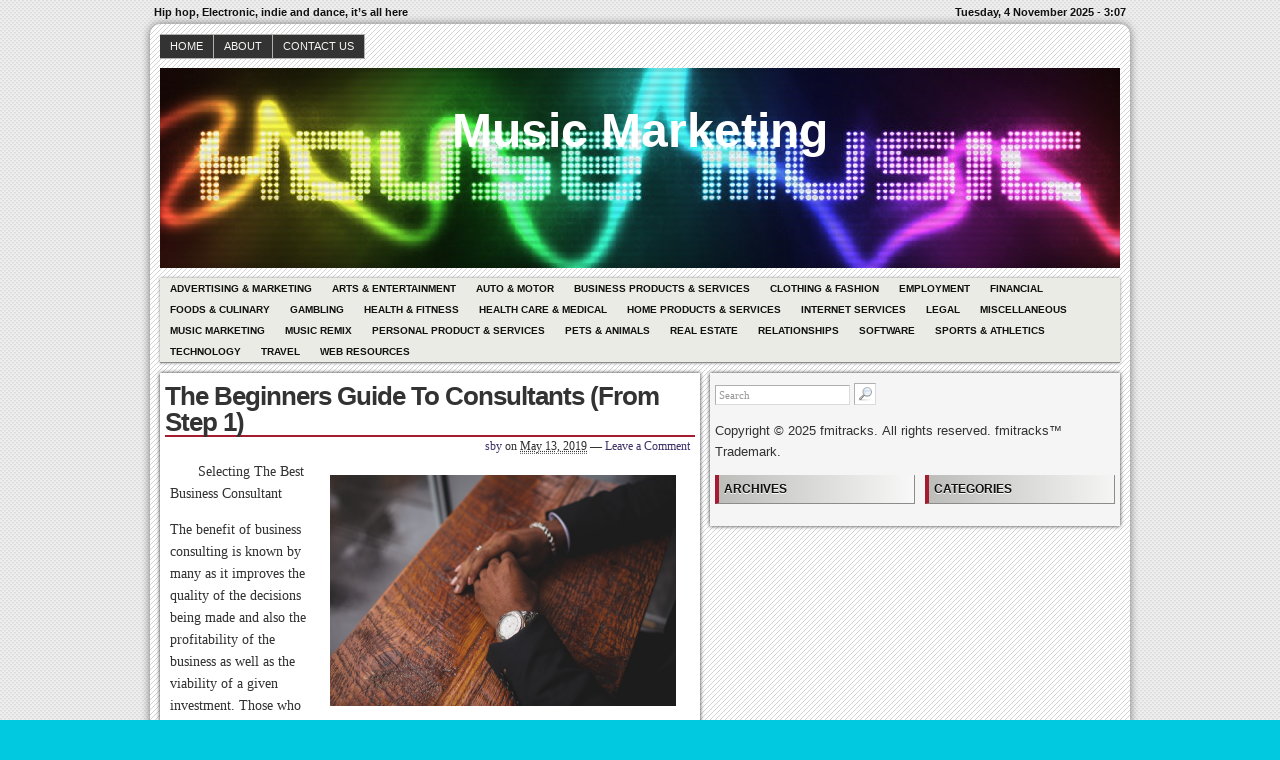

--- FILE ---
content_type: text/html; charset=UTF-8
request_url: http://fmitracks.com/the-beginners-guide-to-consultants-from-step-1/415
body_size: 8573
content:
<!DOCTYPE html>
<!--[if IE 6 ]>    <html class="no-js ie6" lang="en-US"> <![endif]-->
<!--[if IE 7 ]>    <html class="no-js ie7" lang="en-US"> <![endif]-->
<!--[if IE 8 ]>    <html class="no-js ie8" lang="en-US"> <![endif]-->
<!--[if (gte IE 9)|!(IE)]><!--> <html class="no-js" lang="en-US"> <!--<![endif]-->

<head>
	<meta http-equiv="Content-Type" content="text/html; charset=UTF-8" />
	<meta name="generator" content="WordPress" />
	<!--
	+-+-+-+-+-+-+-+-+-+ +-+-+ +-+-+-+ +-+-+-+-+ 
	|W|o|r|d|P|r|e|s|s| |i|s| |t|h|e| |b|e|s|t| 
	+-+-+-+-+-+-+-+-+-+ +-+-+ +-+-+-+ +-+-+-+-+ -->

	<title>The Beginners Guide To Consultants (From Step 1) | Music Marketing - Hip hop, Electronic, indie and dance, it’s all here</title>

	<link rel="profile" href="http://purl.org/uF/hAtom/0.1/" />
	<link rel="profile" href="http://purl.org/uF/2008/03/" />

	<!-- Stylesheets -->
	<link rel="stylesheet" href="http://fmitracks.com/wp-content/themes/redline/style.css" type="text/css" media="screen, projection" />
	<link rel="stylesheet" href="http://fmitracks.com/wp-content/themes/redline/library/media/css/print.css" type="text/css" media="print" />
	<!--[if lt IE 9]> <script src="http://fmitracks.com/wp-content/themes/redline/library/media/js/html5shiv.js" type="text/javascript"</script> <![endif]-->

	<!-- Links: RSS + Atom Syndication + Pingback etc. -->
	<link rel="alternate" href="http://fmitracks.com/feed/atom" type="application/atom+xml" title="Sitewide ATOM Feed" />
	<link rel="pingback" href="http://fmitracks.com/xmlrpc.php" />

	
	<!-- Theme Hook. Place any custom script or code here but not bellow wp_head() -->
	<meta name='robots' content='max-image-preview:large' />
<link rel="alternate" type="application/rss+xml" title="Music Marketing &raquo; Feed" href="http://fmitracks.com/feed" />
<link rel="alternate" type="application/rss+xml" title="Music Marketing &raquo; Comments Feed" href="http://fmitracks.com/comments/feed" />
<script type="text/javascript">
window._wpemojiSettings = {"baseUrl":"https:\/\/s.w.org\/images\/core\/emoji\/14.0.0\/72x72\/","ext":".png","svgUrl":"https:\/\/s.w.org\/images\/core\/emoji\/14.0.0\/svg\/","svgExt":".svg","source":{"concatemoji":"http:\/\/fmitracks.com\/wp-includes\/js\/wp-emoji-release.min.js?ver=6.1.9"}};
/*! This file is auto-generated */
!function(e,a,t){var n,r,o,i=a.createElement("canvas"),p=i.getContext&&i.getContext("2d");function s(e,t){var a=String.fromCharCode,e=(p.clearRect(0,0,i.width,i.height),p.fillText(a.apply(this,e),0,0),i.toDataURL());return p.clearRect(0,0,i.width,i.height),p.fillText(a.apply(this,t),0,0),e===i.toDataURL()}function c(e){var t=a.createElement("script");t.src=e,t.defer=t.type="text/javascript",a.getElementsByTagName("head")[0].appendChild(t)}for(o=Array("flag","emoji"),t.supports={everything:!0,everythingExceptFlag:!0},r=0;r<o.length;r++)t.supports[o[r]]=function(e){if(p&&p.fillText)switch(p.textBaseline="top",p.font="600 32px Arial",e){case"flag":return s([127987,65039,8205,9895,65039],[127987,65039,8203,9895,65039])?!1:!s([55356,56826,55356,56819],[55356,56826,8203,55356,56819])&&!s([55356,57332,56128,56423,56128,56418,56128,56421,56128,56430,56128,56423,56128,56447],[55356,57332,8203,56128,56423,8203,56128,56418,8203,56128,56421,8203,56128,56430,8203,56128,56423,8203,56128,56447]);case"emoji":return!s([129777,127995,8205,129778,127999],[129777,127995,8203,129778,127999])}return!1}(o[r]),t.supports.everything=t.supports.everything&&t.supports[o[r]],"flag"!==o[r]&&(t.supports.everythingExceptFlag=t.supports.everythingExceptFlag&&t.supports[o[r]]);t.supports.everythingExceptFlag=t.supports.everythingExceptFlag&&!t.supports.flag,t.DOMReady=!1,t.readyCallback=function(){t.DOMReady=!0},t.supports.everything||(n=function(){t.readyCallback()},a.addEventListener?(a.addEventListener("DOMContentLoaded",n,!1),e.addEventListener("load",n,!1)):(e.attachEvent("onload",n),a.attachEvent("onreadystatechange",function(){"complete"===a.readyState&&t.readyCallback()})),(e=t.source||{}).concatemoji?c(e.concatemoji):e.wpemoji&&e.twemoji&&(c(e.twemoji),c(e.wpemoji)))}(window,document,window._wpemojiSettings);
</script>
<style type="text/css">
img.wp-smiley,
img.emoji {
	display: inline !important;
	border: none !important;
	box-shadow: none !important;
	height: 1em !important;
	width: 1em !important;
	margin: 0 0.07em !important;
	vertical-align: -0.1em !important;
	background: none !important;
	padding: 0 !important;
}
</style>
	<link rel='stylesheet' id='wp-block-library-css' href='http://fmitracks.com/wp-includes/css/dist/block-library/style.min.css?ver=6.1.9' type='text/css' media='all' />
<link rel='stylesheet' id='classic-theme-styles-css' href='http://fmitracks.com/wp-includes/css/classic-themes.min.css?ver=1' type='text/css' media='all' />
<style id='global-styles-inline-css' type='text/css'>
body{--wp--preset--color--black: #000000;--wp--preset--color--cyan-bluish-gray: #abb8c3;--wp--preset--color--white: #ffffff;--wp--preset--color--pale-pink: #f78da7;--wp--preset--color--vivid-red: #cf2e2e;--wp--preset--color--luminous-vivid-orange: #ff6900;--wp--preset--color--luminous-vivid-amber: #fcb900;--wp--preset--color--light-green-cyan: #7bdcb5;--wp--preset--color--vivid-green-cyan: #00d084;--wp--preset--color--pale-cyan-blue: #8ed1fc;--wp--preset--color--vivid-cyan-blue: #0693e3;--wp--preset--color--vivid-purple: #9b51e0;--wp--preset--gradient--vivid-cyan-blue-to-vivid-purple: linear-gradient(135deg,rgba(6,147,227,1) 0%,rgb(155,81,224) 100%);--wp--preset--gradient--light-green-cyan-to-vivid-green-cyan: linear-gradient(135deg,rgb(122,220,180) 0%,rgb(0,208,130) 100%);--wp--preset--gradient--luminous-vivid-amber-to-luminous-vivid-orange: linear-gradient(135deg,rgba(252,185,0,1) 0%,rgba(255,105,0,1) 100%);--wp--preset--gradient--luminous-vivid-orange-to-vivid-red: linear-gradient(135deg,rgba(255,105,0,1) 0%,rgb(207,46,46) 100%);--wp--preset--gradient--very-light-gray-to-cyan-bluish-gray: linear-gradient(135deg,rgb(238,238,238) 0%,rgb(169,184,195) 100%);--wp--preset--gradient--cool-to-warm-spectrum: linear-gradient(135deg,rgb(74,234,220) 0%,rgb(151,120,209) 20%,rgb(207,42,186) 40%,rgb(238,44,130) 60%,rgb(251,105,98) 80%,rgb(254,248,76) 100%);--wp--preset--gradient--blush-light-purple: linear-gradient(135deg,rgb(255,206,236) 0%,rgb(152,150,240) 100%);--wp--preset--gradient--blush-bordeaux: linear-gradient(135deg,rgb(254,205,165) 0%,rgb(254,45,45) 50%,rgb(107,0,62) 100%);--wp--preset--gradient--luminous-dusk: linear-gradient(135deg,rgb(255,203,112) 0%,rgb(199,81,192) 50%,rgb(65,88,208) 100%);--wp--preset--gradient--pale-ocean: linear-gradient(135deg,rgb(255,245,203) 0%,rgb(182,227,212) 50%,rgb(51,167,181) 100%);--wp--preset--gradient--electric-grass: linear-gradient(135deg,rgb(202,248,128) 0%,rgb(113,206,126) 100%);--wp--preset--gradient--midnight: linear-gradient(135deg,rgb(2,3,129) 0%,rgb(40,116,252) 100%);--wp--preset--duotone--dark-grayscale: url('#wp-duotone-dark-grayscale');--wp--preset--duotone--grayscale: url('#wp-duotone-grayscale');--wp--preset--duotone--purple-yellow: url('#wp-duotone-purple-yellow');--wp--preset--duotone--blue-red: url('#wp-duotone-blue-red');--wp--preset--duotone--midnight: url('#wp-duotone-midnight');--wp--preset--duotone--magenta-yellow: url('#wp-duotone-magenta-yellow');--wp--preset--duotone--purple-green: url('#wp-duotone-purple-green');--wp--preset--duotone--blue-orange: url('#wp-duotone-blue-orange');--wp--preset--font-size--small: 13px;--wp--preset--font-size--medium: 20px;--wp--preset--font-size--large: 36px;--wp--preset--font-size--x-large: 42px;--wp--preset--spacing--20: 0.44rem;--wp--preset--spacing--30: 0.67rem;--wp--preset--spacing--40: 1rem;--wp--preset--spacing--50: 1.5rem;--wp--preset--spacing--60: 2.25rem;--wp--preset--spacing--70: 3.38rem;--wp--preset--spacing--80: 5.06rem;}:where(.is-layout-flex){gap: 0.5em;}body .is-layout-flow > .alignleft{float: left;margin-inline-start: 0;margin-inline-end: 2em;}body .is-layout-flow > .alignright{float: right;margin-inline-start: 2em;margin-inline-end: 0;}body .is-layout-flow > .aligncenter{margin-left: auto !important;margin-right: auto !important;}body .is-layout-constrained > .alignleft{float: left;margin-inline-start: 0;margin-inline-end: 2em;}body .is-layout-constrained > .alignright{float: right;margin-inline-start: 2em;margin-inline-end: 0;}body .is-layout-constrained > .aligncenter{margin-left: auto !important;margin-right: auto !important;}body .is-layout-constrained > :where(:not(.alignleft):not(.alignright):not(.alignfull)){max-width: var(--wp--style--global--content-size);margin-left: auto !important;margin-right: auto !important;}body .is-layout-constrained > .alignwide{max-width: var(--wp--style--global--wide-size);}body .is-layout-flex{display: flex;}body .is-layout-flex{flex-wrap: wrap;align-items: center;}body .is-layout-flex > *{margin: 0;}:where(.wp-block-columns.is-layout-flex){gap: 2em;}.has-black-color{color: var(--wp--preset--color--black) !important;}.has-cyan-bluish-gray-color{color: var(--wp--preset--color--cyan-bluish-gray) !important;}.has-white-color{color: var(--wp--preset--color--white) !important;}.has-pale-pink-color{color: var(--wp--preset--color--pale-pink) !important;}.has-vivid-red-color{color: var(--wp--preset--color--vivid-red) !important;}.has-luminous-vivid-orange-color{color: var(--wp--preset--color--luminous-vivid-orange) !important;}.has-luminous-vivid-amber-color{color: var(--wp--preset--color--luminous-vivid-amber) !important;}.has-light-green-cyan-color{color: var(--wp--preset--color--light-green-cyan) !important;}.has-vivid-green-cyan-color{color: var(--wp--preset--color--vivid-green-cyan) !important;}.has-pale-cyan-blue-color{color: var(--wp--preset--color--pale-cyan-blue) !important;}.has-vivid-cyan-blue-color{color: var(--wp--preset--color--vivid-cyan-blue) !important;}.has-vivid-purple-color{color: var(--wp--preset--color--vivid-purple) !important;}.has-black-background-color{background-color: var(--wp--preset--color--black) !important;}.has-cyan-bluish-gray-background-color{background-color: var(--wp--preset--color--cyan-bluish-gray) !important;}.has-white-background-color{background-color: var(--wp--preset--color--white) !important;}.has-pale-pink-background-color{background-color: var(--wp--preset--color--pale-pink) !important;}.has-vivid-red-background-color{background-color: var(--wp--preset--color--vivid-red) !important;}.has-luminous-vivid-orange-background-color{background-color: var(--wp--preset--color--luminous-vivid-orange) !important;}.has-luminous-vivid-amber-background-color{background-color: var(--wp--preset--color--luminous-vivid-amber) !important;}.has-light-green-cyan-background-color{background-color: var(--wp--preset--color--light-green-cyan) !important;}.has-vivid-green-cyan-background-color{background-color: var(--wp--preset--color--vivid-green-cyan) !important;}.has-pale-cyan-blue-background-color{background-color: var(--wp--preset--color--pale-cyan-blue) !important;}.has-vivid-cyan-blue-background-color{background-color: var(--wp--preset--color--vivid-cyan-blue) !important;}.has-vivid-purple-background-color{background-color: var(--wp--preset--color--vivid-purple) !important;}.has-black-border-color{border-color: var(--wp--preset--color--black) !important;}.has-cyan-bluish-gray-border-color{border-color: var(--wp--preset--color--cyan-bluish-gray) !important;}.has-white-border-color{border-color: var(--wp--preset--color--white) !important;}.has-pale-pink-border-color{border-color: var(--wp--preset--color--pale-pink) !important;}.has-vivid-red-border-color{border-color: var(--wp--preset--color--vivid-red) !important;}.has-luminous-vivid-orange-border-color{border-color: var(--wp--preset--color--luminous-vivid-orange) !important;}.has-luminous-vivid-amber-border-color{border-color: var(--wp--preset--color--luminous-vivid-amber) !important;}.has-light-green-cyan-border-color{border-color: var(--wp--preset--color--light-green-cyan) !important;}.has-vivid-green-cyan-border-color{border-color: var(--wp--preset--color--vivid-green-cyan) !important;}.has-pale-cyan-blue-border-color{border-color: var(--wp--preset--color--pale-cyan-blue) !important;}.has-vivid-cyan-blue-border-color{border-color: var(--wp--preset--color--vivid-cyan-blue) !important;}.has-vivid-purple-border-color{border-color: var(--wp--preset--color--vivid-purple) !important;}.has-vivid-cyan-blue-to-vivid-purple-gradient-background{background: var(--wp--preset--gradient--vivid-cyan-blue-to-vivid-purple) !important;}.has-light-green-cyan-to-vivid-green-cyan-gradient-background{background: var(--wp--preset--gradient--light-green-cyan-to-vivid-green-cyan) !important;}.has-luminous-vivid-amber-to-luminous-vivid-orange-gradient-background{background: var(--wp--preset--gradient--luminous-vivid-amber-to-luminous-vivid-orange) !important;}.has-luminous-vivid-orange-to-vivid-red-gradient-background{background: var(--wp--preset--gradient--luminous-vivid-orange-to-vivid-red) !important;}.has-very-light-gray-to-cyan-bluish-gray-gradient-background{background: var(--wp--preset--gradient--very-light-gray-to-cyan-bluish-gray) !important;}.has-cool-to-warm-spectrum-gradient-background{background: var(--wp--preset--gradient--cool-to-warm-spectrum) !important;}.has-blush-light-purple-gradient-background{background: var(--wp--preset--gradient--blush-light-purple) !important;}.has-blush-bordeaux-gradient-background{background: var(--wp--preset--gradient--blush-bordeaux) !important;}.has-luminous-dusk-gradient-background{background: var(--wp--preset--gradient--luminous-dusk) !important;}.has-pale-ocean-gradient-background{background: var(--wp--preset--gradient--pale-ocean) !important;}.has-electric-grass-gradient-background{background: var(--wp--preset--gradient--electric-grass) !important;}.has-midnight-gradient-background{background: var(--wp--preset--gradient--midnight) !important;}.has-small-font-size{font-size: var(--wp--preset--font-size--small) !important;}.has-medium-font-size{font-size: var(--wp--preset--font-size--medium) !important;}.has-large-font-size{font-size: var(--wp--preset--font-size--large) !important;}.has-x-large-font-size{font-size: var(--wp--preset--font-size--x-large) !important;}
.wp-block-navigation a:where(:not(.wp-element-button)){color: inherit;}
:where(.wp-block-columns.is-layout-flex){gap: 2em;}
.wp-block-pullquote{font-size: 1.5em;line-height: 1.6;}
</style>
<script type='text/javascript' src='http://fmitracks.com/wp-content/themes/redline/library/media/js/modernizr.js?ver=2.8.2' id='modernizr-js'></script>
<script type='text/javascript' src='http://fmitracks.com/wp-includes/js/jquery/jquery.min.js?ver=3.6.1' id='jquery-core-js'></script>
<script type='text/javascript' src='http://fmitracks.com/wp-includes/js/jquery/jquery-migrate.min.js?ver=3.3.2' id='jquery-migrate-js'></script>
<link rel="https://api.w.org/" href="http://fmitracks.com/wp-json/" /><link rel="alternate" type="application/json" href="http://fmitracks.com/wp-json/wp/v2/posts/415" /><link rel="EditURI" type="application/rsd+xml" title="RSD" href="http://fmitracks.com/xmlrpc.php?rsd" />
<link rel="wlwmanifest" type="application/wlwmanifest+xml" href="http://fmitracks.com/wp-includes/wlwmanifest.xml" />

<link rel="canonical" href="http://fmitracks.com/the-beginners-guide-to-consultants-from-step-1/415" />
<link rel='shortlink' href='http://fmitracks.com/?p=415' />
<link rel="alternate" type="application/json+oembed" href="http://fmitracks.com/wp-json/oembed/1.0/embed?url=http%3A%2F%2Ffmitracks.com%2Fthe-beginners-guide-to-consultants-from-step-1%2F415" />
<link rel="alternate" type="text/xml+oembed" href="http://fmitracks.com/wp-json/oembed/1.0/embed?url=http%3A%2F%2Ffmitracks.com%2Fthe-beginners-guide-to-consultants-from-step-1%2F415&#038;format=xml" />
<!-- MagenetMonetization V: 1.0.29.3--><!-- MagenetMonetization 1 --><!-- MagenetMonetization 1.1 --><style type="text/css">
#logo {
background: #8E8E8E url(http://fmitracks.com/wp-content/uploads/2013/01/music.jpg) bottom center no-repeat;
height: 200px;
width: 960px;
}
				#blog_header a { color: #FFF; }

		
</style>
<style type="text/css" id="custom-background-css">
body.custom-background { background-color: #00c9e0; }
</style>
	</head><!--END head-->

<!--BEGIN body-->
<body class="post-template-default single single-post postid-415 single-format-standard custom-background">

	<!--Begin infoarea-->
	<section id="siteinfo"><table id="feedarea" title="site information"><tr>
		<td style="float: left;">Hip hop, Electronic, indie and dance, it’s all here</td>
		<td style="float: right;">Tuesday, 4 November 2025 - 3:07</td>
	</tr></table></section>
	<!--End infoarea -->

	<!--BEGIN #container-->
	<div id="container">
	
	<!--BEGIN .header-->
	<div id="header">

		<div id="topmenu" role="navigation"> 
			<!--Primary menu /Pages/--><nav id="prim_nav"><div class="menu"><ul class="nav"><li ><a href="http://fmitracks.com/">Home</a></li><li class="page_item page-item-7"><a href="http://fmitracks.com/about">About</a></li><li class="page_item page-item-5"><a href="http://fmitracks.com/contact-us">Contact Us</a></li></ul></div></nav><!--END Primary menu /Pages/--> 
		</div><!--END #topmenu-->

		<!--Logo-->
		<header role="banner"><div id="logo">
		<h1 id="blog_header"><a href="http://fmitracks.com/" title="Hip hop, Electronic, indie and dance, it’s all here" rel="home">Music Marketing</a></h1></div></header><!--End Logo-->

		<!--Secondary menu-->
		<div id="sec_nav" role="navigation"><div id="catg"><ul class="nav">	<li class="cat-item cat-item-20"><a href="http://fmitracks.com/category/advertising-marketing">Advertising &amp; Marketing</a>
</li>
	<li class="cat-item cat-item-9"><a href="http://fmitracks.com/category/arts-entertainment">Arts &amp; Entertainment</a>
</li>
	<li class="cat-item cat-item-11"><a href="http://fmitracks.com/category/auto-motor">Auto &amp; Motor</a>
</li>
	<li class="cat-item cat-item-15"><a href="http://fmitracks.com/category/business-products-services">Business Products &amp; Services</a>
</li>
	<li class="cat-item cat-item-12"><a href="http://fmitracks.com/category/clothing-fashion">Clothing &amp; Fashion</a>
</li>
	<li class="cat-item cat-item-22"><a href="http://fmitracks.com/category/employment">Employment</a>
</li>
	<li class="cat-item cat-item-19"><a href="http://fmitracks.com/category/financial">Financial</a>
</li>
	<li class="cat-item cat-item-8"><a href="http://fmitracks.com/category/foods-culinary">Foods &amp; Culinary</a>
</li>
	<li class="cat-item cat-item-27"><a href="http://fmitracks.com/category/gambling">Gambling</a>
</li>
	<li class="cat-item cat-item-25"><a href="http://fmitracks.com/category/health-fitness">Health &amp; Fitness</a>
</li>
	<li class="cat-item cat-item-5"><a href="http://fmitracks.com/category/health-care-medical">Health Care &amp; Medical</a>
</li>
	<li class="cat-item cat-item-23"><a href="http://fmitracks.com/category/home-products-services">Home Products &amp; Services</a>
</li>
	<li class="cat-item cat-item-14"><a href="http://fmitracks.com/category/internet-services">Internet Services</a>
</li>
	<li class="cat-item cat-item-26"><a href="http://fmitracks.com/category/legal">Legal</a>
</li>
	<li class="cat-item cat-item-3"><a href="http://fmitracks.com/category/miscellaneous">Miscellaneous</a>
</li>
	<li class="cat-item cat-item-16"><a href="http://fmitracks.com/category/music-marketing">Music Marketing</a>
</li>
	<li class="cat-item cat-item-2"><a href="http://fmitracks.com/category/music-remix">Music remix</a>
</li>
	<li class="cat-item cat-item-6"><a href="http://fmitracks.com/category/personal-product-services">Personal Product &amp; Services</a>
</li>
	<li class="cat-item cat-item-18"><a href="http://fmitracks.com/category/pets-animals">Pets &amp; Animals</a>
</li>
	<li class="cat-item cat-item-24"><a href="http://fmitracks.com/category/real-estate">Real Estate</a>
</li>
	<li class="cat-item cat-item-4"><a href="http://fmitracks.com/category/relationships">Relationships</a>
</li>
	<li class="cat-item cat-item-13"><a href="http://fmitracks.com/category/software">Software</a>
</li>
	<li class="cat-item cat-item-10"><a href="http://fmitracks.com/category/sports-athletics">Sports &amp; Athletics</a>
</li>
	<li class="cat-item cat-item-7"><a href="http://fmitracks.com/category/technology">Technology</a>
</li>
	<li class="cat-item cat-item-21"><a href="http://fmitracks.com/category/travel">Travel</a>
</li>
	<li class="cat-item cat-item-17"><a href="http://fmitracks.com/category/web-resources">Web Resources</a>
</li>
</ul></div></div>

	</div><!--END .header-->

	<!--BEGIN #content-->
	<div id="content">
	<!--BEGIN #primary .hfeed-->
	<div id="primary" class="hfeed" role="main">
				
		<!--BEGIN .hentry-->
		<article id="post-415">
		<div class="post-415 post type-post status-publish format-standard hentry category-home-products-services p publish first-post author-sby cat untagged y2019 m05 d13 h14">
		<header class="post-title"><h2 class="entry-title">The Beginners Guide To Consultants (From Step 1)</h2></header>

			<!--BEGIN .entry-meta .entry-header-->
			<section class="meta-header"><div class="entry-meta entry-header">
			<span class="author vcard"> <a class="url fn" href="http://fmitracks.com/author/sby" title="View all posts by sby">sby</a></span>
						
			<span class="published">on <abbr class="published-time" title="May 13, 2019 - 2:47 pm">May 13, 2019</abbr></span>
			<span class="meta-sep">&mdash;</span>
			<span class="comment-count"><a href="http://fmitracks.com/the-beginners-guide-to-consultants-from-step-1/415#respond">Leave a Comment</a></span>
						</div></section><!--END .entry-meta .entry-header-->
					
		<!--BEGIN .entry-content -->
		<div class="entry-content">
		<p><a style="margin:1em" href="http://opentheconsultingblog.strikingly.com/blog/finding-the-best-business-consulting-services"><img decoding="async" src="https://images.unsplash.com/photo-1465776702172-defce4b4d574?ixlib=rb-1.2.1&amp;q=80&amp;fm=jpg&amp;crop=entropy&amp;cs=tinysrgb&amp;w=1080&amp;fit=max&amp;ixid=eyJhcHBfaWQiOjM2NTI5fQ" style="width:346px;float:right;margin:1em" /></a>Selecting The Best Business Consultant</p>
<p>The benefit of business consulting is known by many as it improves the quality of the decisions being made and also the profitability of the business as well as the viability of a given investment. Those who are planning to invest in a project or start a company require to have a credible outline if its information needs, skills, and resources for the business. The help of consulting in business is seen here as you will require help with the good investigation, feasible analysis and making a good trade. </p>
<p>When making a selection, it should not be done randomly, as you should consider some of the below factors. Number one is the ability of the business consultant to be creative in problem-solving. This is an element that will make sure that you work with a consultant who is more capable of solving all your company&#8217;s issues. He or she should as well have great skill in analyzing issues and also be able to use his or her mind to provide necessary conclusions. The second factor that you ought to be concerned with is having a good experience in tackling related issues. </p>
<p>What this entails is that he or she should know some of the likely challenges as well as opportunities that your company is likely to meet with. You will have managed to select a business consultant who is able to investigate and communicate the challenges that your company is likely to face or the ones that you are facing. The quality of the business consultant is able to form great interpersonal relationships is as well a good selection factor. The need for this is to enable the business consultant to have great relationships with the business professionals that are built on trust. </p>
<p>This will as well help your business to stand out as the business consultant will be clear.   With such a relationship creates, you will be able to share even the personal information of the organization. This will help the business consultant to have all the information needed to offer the best help for your business to prosper.  Another factor that you can apply in the selection of the beat business consultant is the ability to have great communication skills.</p>
<p>These should be both the skills of writing and speaking verbally. This is one quality of the business consultants that will ensure that he or she can articulate the issues and solutions very professionally. Lastly, you ought to search for a business consultant who has an unimpeachable character in his or her actions. This is a person who you can rely on as he or she will be ready to put the business interest ahead of his or her personal interests.</p>
<p><a href="https://www.minds.com/learnallaboutconsulting/blog/ways-of-hiring-the-best-business-consultant-972984974031286272">The Essential Laws of Businesses Explained</a></p>
<p><a href="https://www.minds.com/learnallaboutconsulting/blog/ways-of-hiring-the-best-business-consultant-972984974031286272">The Essential Laws of Businesses Explained</a></p>
<div class="clearfix"></div>
					</div><!--END .entry-content-->

		<!--BEGIN .entry-meta .entry-footer-->
        <section class="meta-footer"><div class="entry-meta entry-footer">
            <span class="entry-categories">Posted in <a href="http://fmitracks.com/category/home-products-services" rel="category tag">Home Products &amp; Services</a></span>
						</div></section><!--END .entry-meta .entry-footer-->

		<!-- Auto Discovery Trackbacks <rdf:RDF xmlns:rdf="http://www.w3.org/1999/02/22-rdf-syntax-ns#"
			xmlns:dc="http://purl.org/dc/elements/1.1/"
			xmlns:trackback="http://madskills.com/public/xml/rss/module/trackback/">
		<rdf:Description rdf:about="http://fmitracks.com/the-beginners-guide-to-consultants-from-step-1/415"
    dc:identifier="http://fmitracks.com/the-beginners-guide-to-consultants-from-step-1/415"
    dc:title="The Beginners Guide To Consultants (From Step 1)"
    trackback:ping="http://fmitracks.com/the-beginners-guide-to-consultants-from-step-1/415/trackback" />
</rdf:RDF> -->
			
		</div></article><!--END .hentry-->

			

			<p class="nocomments">Comments are closed.</p>
			

<!--BEGIN #respond-->
 
<!--BEGIN .pings-list-->
			<!--BEGIN .navigation-links-->
<nav id="page_navigation"><div class="navigation-links single-page-navigation">
	<div class="nav-previous">&laquo; <span class="nav-meta"><a href="http://fmitracks.com/figuring-out-professionals/414" rel="prev">Figuring Out Professionals</a></span></div>
	<div class="nav-next"><a href="http://fmitracks.com/the-essentials-of-services-revisited/416" rel="next">The Essentials of Services  &#8211; Revisited</a> <span class="nav-meta">&raquo;</span></div>
</div></nav><!--END .navigation-links-->
 
			
	</div><!--END #primary .hfeed-->

<!-- MagenetMonetization 4 -->	<!--BEGIN #secondary .aside-->
<div id="secondary" class="aside" role="complementary">
	<div id="sidebar_top"> 
		<!-- MagenetMonetization 4 --><!-- MagenetMonetization 5 --><div id="search-2" class="widget widget_search"><!--BEGIN #searchform-->
<form method="get" id="searchform" action="http://fmitracks.com/">
	<input type="text" value="Search" name="s" id="s" onfocus="if (this.value == 'Search') {this.value = '';}" onblur="if (this.value == '') {this.value = 'Search';}" />
	<input type="image" src="http://fmitracks.com/wp-content/themes/redline/library/media/images/search.png" alt="Search" id="searchIcon" />
</form><!--END #searchform-->
</div><!-- MagenetMonetization 5 --><div id="execphp-3" class="widget widget_execphp">			<div class="execphpwidget"></div>
		</div><!-- MagenetMonetization 5 --><div id="text-2" class="widget widget_text">			<div class="textwidget"></div>
		</div><!-- MagenetMonetization 5 --><div id="execphp-8" class="widget widget_execphp">			<div class="execphpwidget">Copyright &copy; 2025 fmitracks. All rights reserved. fmitracks&trade; Trademark.</div>
		</div>	</div>

	<div id="sidebar_bottom">
		<div id="sidebar_left">
		<!-- MagenetMonetization 4 -->	<!-- MagenetMonetization 5 --><div id="text-3" class="widget widget_text"><h3 class="widget-title">Archives</h3>			<div class="textwidget"></div>
		</div>		</div>

		<div id="sidebar_right">
		<!-- MagenetMonetization 4 -->	<!-- MagenetMonetization 5 --><div id="text-4" class="widget widget_text"><h3 class="widget-title">Categories</h3>			<div class="textwidget"></div>
		</div>
</div></div></div>
<!-- wmm d -->	</div><!--END #content-->

<!--BEGIN #footer-->
	<div id="footer">
		<div id="sidebar_footer" role="complementary"><!-- MagenetMonetization 4 -->	<!--BEGIN #widget-tags-->
	<div class="widget">
		<h3 class="widget-title-footer">Tags</h3>
			</div><!--END #widget-tags-->	
	

</div>

		<!--BEGIN #copyright-->
		<footer role="contentinfo"><div id="copyright">Copyright &copy; 2025 http://fmitracks.com <a href="http://fmitracks.com/" rel="home">Music Marketing</a>&trade; All rights reserved.</div></footer>
		<!--END #copyright-->

	</div><!--END #footer-->

	</div><!--END #container-->

<!-- Theme Hook 
	(Place any custom script and code here or bellow)
-->
	<script type='text/javascript' src='http://fmitracks.com/wp-content/themes/redline/library/media/js/combo.js?ver=6.1.9' id='combo-js'></script>
<script type='text/javascript' src='http://fmitracks.com/wp-content/themes/redline/library/media/js/screen.js?ver=6.1.9' id='screen_js-js'></script>
<!--END Theme-->
<div class="mads-block"></div></body><!--END body-->
</html><!--END html(kthxbye)-->
<div class="mads-block"></div>